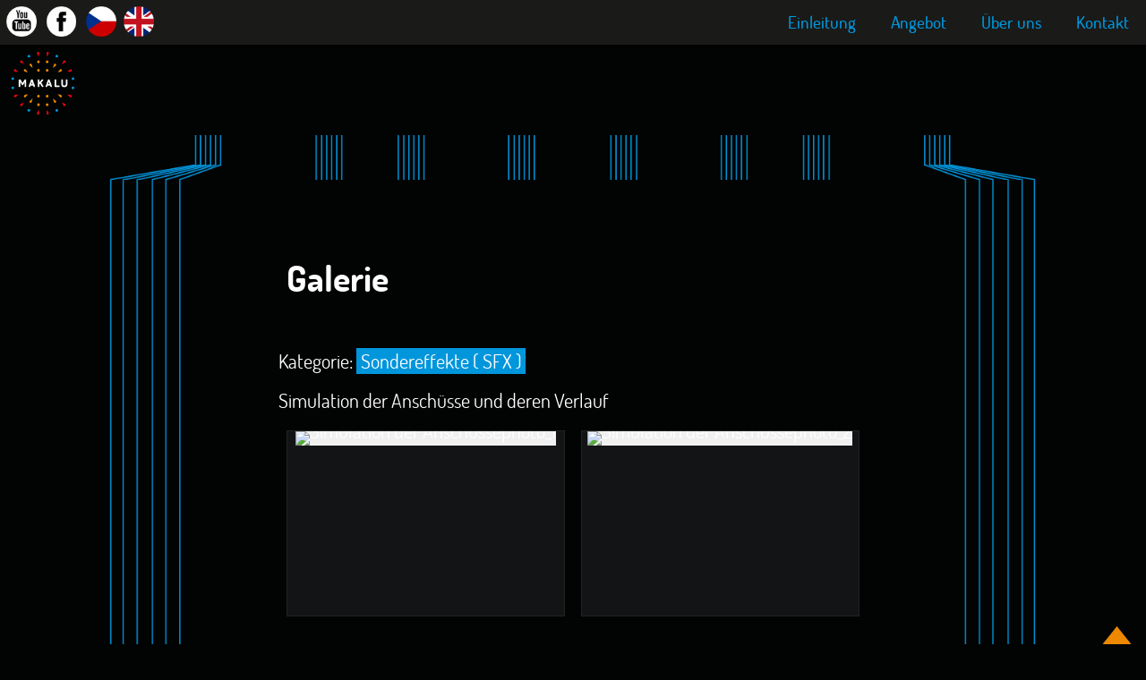

--- FILE ---
content_type: text/html; charset=UTF-8
request_url: https://www.makalufire.cz/de/galerie/?album=postrely
body_size: 2169
content:
<!DOCTYPE html>
<html lang="de">
<head>
  <meta charset="UTF-8">
  
  <link rel="stylesheet" href="/css/template-makalu/shared.css" />
  <link rel="stylesheet" href="/css/template-makalu/core.css?v=3" />
    <link rel="stylesheet" media="screen" href="/css/template-makalu/desktop.css" />
  <link rel="stylesheet" href="/css/template-makalu/modular.css?v=2" />
  <link rel="stylesheet" media="print" href="/css/template-makalu/print.css" />
  
  <link rel="icon" href="/img/ico/makalu_icon.ico" type="image/x-icon" />
  <link rel="apple-touch-icon" href="/img/ico/makalu_apl_60.png" />  <link rel="apple-touch-icon" sizes="60x60" href="/img/ico/makalu_apl_60.png" />  <link rel="apple-touch-icon" sizes="76x76" href="/img/ico/makalu_apl_76.png" />  <link rel="apple-touch-icon" sizes="120x120" href="/img/ico/makalu_apl_120.png" />  <link rel="apple-touch-icon" sizes="144x144" href="/img/ico/makalu_apl_144.png" />  <link rel="apple-touch-icon" sizes="152x152" href="/img/ico/makalu_apl_152.png" />  <link rel="apple-touch-icon" sizes="180x180" href="/img/ico/makalu_apl_180.png" />
  <meta name="msapplication-TileColor" content="#FFFFFF" />  <meta name="msapplication-TileImage" content="/img/ico/makalu_ms_144.png" />  <meta name="msapplication-square70x70logo" content="/img/ico/makalu_ms_70.png" />  <meta name="msapplication-square150x150logo" content="/img/ico/makalu_ms_150.png" />  <meta name="msapplication-square310x310logo" content="/img/ico/makalu_ms_310.png" />  <meta name="msapplication-wide310x150logo" content="/img/ico/makalu_ms_310w.png" />
    
  <meta name="viewport" content="width=device-width, initial-scale=1, user-scalable=no"/>
  <meta name="robots" content="index,follow,archive,snippet" />
  <meta name="creator" content="PROGLAS PRAHA spol. s r.o., info@proglaspraha.cz" />
  <meta name="author" content="Makalu Fireworks, info@makalufire.cz" />
  
  <title>Simulation der Anschüsse - Makalu Fireworks</title>
  <meta name="keywords" content="Feuerwerke, Pyromusical, Film, Podiumseffekte, ADR-Verkehr" />
  <meta name="description" content="Wir machen nicht nur klassische Feuerwerke, sondern auch Pyromusical, Film und Podiumseffekte, ADR-Verkehr und vielanderes. " />
  
  <meta property="og:title" content="Simulation der Anschüsse - Makalu Fireworks" />
  <meta property="og:type" content="website" />
  <meta property="og:description" content="Wir machen nicht nur klassische Feuerwerke, sondern auch Pyromusical, Film und Podiumseffekte, ADR-Verkehr und vielanderes. " />
  <meta property="og:url" content="http://www.makalufire.cz/de/galerie/?album=postrely" />  
  <meta property="og:image" content="http://www.makalufire.cz/img/makalu_og.png" />
</head>

<body class="black">
<div id="page">
<!-- // ******************************************************************** -->
<!-- // ******************************************************************** -->

  <div id="nav" class="bl"><div class="wrapper">

    <div id="menu">
      <ul>
        <li><a href="#"><span>Menu</span></a>
          	<ul> 
		<li class="w4"><a href="/de/einleitung/" title="Einleitung">Einleitung</a></li>
		<li class="w4"><a href="/de/angebot/" title="Angebot">Angebot</a></li>
		<li class="w4"><a href="/de/uber-uns/" title="Über uns">Über uns</a></li>
		<li class="w4"><a href="/de/kontakt/" title="Kontakt">Kontakt</a></li>
	</ul> 
        </li>
      </ul>
    </div> <!-- // end menu -->

  </div></div> <!-- // end nav,wrapper -->

<!-- // ******************************************************************** -->
<!-- // ******************************************************************** -->

  <div id="header"><div class="wrapper">
    <!-- // **************************************************************** -->

    <div id="title">
      <a href="/de/"><img src="/img/logo-b.png" alt="Makalu Fireworks" /></a>
    </div> <!-- // end title -->

    <!-- // **************************************************************** -->
    
    
    <!-- // **************************************************************** -->
  
  </div></div> <!-- // end header,wrapper -->
  
<!-- // ******************************************************************** -->
<!-- // ******************************************************************** -->
  
  <div id="content"><div class="wrapper">
    
    <!-- // **************************************************************** -->  
    
    <div id="section"><div class="wrapper">

      <div class="box_top_lr_b cf"></div>
<div class="blackbox_lr cf">
<div class="article_lr black">
  <h1>Galerie</h1>
  <a name="result"></a> 
<div class="gallery_result cf">
Kategorie: <a href="?cat=sfx#section">Sondereffekte ( SFX )</a><br /><br />
Simulation der Anschüsse und deren Verlauf<br /><br />
<div class="holder cf"><div class="gallery_result_item"><div class="aspect cf"><img src="/img/aspect.png" class="pht" /><div class="gallery_result_photo">
<a href="/media/photo/postrely/photo_1.jpg" rel="shadowbox[Gallery]" title="photo_1" target="_blank"><img src="/media/photo/postrely/resize/photo_1.jpg" alt="Simulation der Anschüssephoto_1" /></a>
</div></div></div></div>
<div class="holder cf"><div class="gallery_result_item"><div class="aspect cf"><img src="/img/aspect.png" class="pht" /><div class="gallery_result_photo">
<a href="/media/photo/postrely/photo_2.jpg" rel="shadowbox[Gallery]" title="photo_2" target="_blank"><img src="/media/photo/postrely/resize/photo_2.jpg" alt="Simulation der Anschüssephoto_2" /></a>
</div></div></div></div>
<div class="holder cf"><div class="gallery_result_item"><div class="aspect cf"><img src="/img/aspect.png" class="pht" /><div class="gallery_result_photo">
<a href="/media/photo/postrely/photo_3.jpg" rel="shadowbox[Gallery]" title="photo_3" target="_blank"><img src="/media/photo/postrely/resize/photo_3.jpg" alt="Simulation der Anschüssephoto_3" /></a>
</div></div></div></div>
<div class="holder cf"><div class="gallery_result_item"><div class="aspect cf"><img src="/img/aspect.png" class="pht" /><div class="gallery_result_photo">
<a href="/media/photo/postrely/photo_4.jpg" rel="shadowbox[Gallery]" title="photo_4" target="_blank"><img src="/media/photo/postrely/resize/photo_4.jpg" alt="Simulation der Anschüssephoto_4" /></a>
</div></div></div></div>
</div> <!-- end gallery_result -->
</div> <!-- // end article -->
</div> <!-- // end box -->
<div class="box_bottom_lr_b cf"></div>


    </div></div> <!-- // end section,wrapper -->
    <div class="cb"></div>
    <div id="section_foot" class="cf">
      <img src="/img/aspect_foot.png" />
      <div>
        <a href="https://cs-cz.facebook.com/MakaluFire" target="_blank"><img src="/img/large/fb-b.png" alt="Makalu Fireworks Facebook page" /></a>
        <a href="https://www.youtube.com/channel/UCBRMyH73NIPoxuNjGbe0OWA" target="_blank"><img src="/img/large/youtube-b.png" alt="Makalu Fireworks YouTube Channel" /></a>
      </div>
    </div>
    
    <!-- // **************************************************************** -->
      
  </div></div> <!-- // end content,wrapper -->
  
<!-- // ******************************************************************** -->
<!-- // ******************************************************************** -->

  <div id="foot"><div class="wrapper">

    <a href="/de/sitemap/" alt="Sitemap">Sitemap</a> | &copy; Makalu Fireworks | ilustrated&nbsp;<a href="mailto:e.vopelkova@gmail.com">Eva&nbsp;Vopelková</a> | made&nbsp;by&nbsp;<a href="http://www.proglaspraha.cz" title="PROGLAS PRAHA spol. s r.o." target="_blank">Proglas Praha</a>

  </div></div> <!-- // end foot,wrapper -->

<!-- // ******************************************************************** -->
<!-- // ******************************************************************** -->

<div class="cb"></div>
</div> <!-- // end page -->
<a href="#page" class="atop"><img src="/img/top_oranz.png" alt="Herauf" /></a>

<div id="toplinks">
  <a href="https://www.youtube.com/channel/UCBRMyH73NIPoxuNjGbe0OWA" target="_blank"><img src="/img/youtube-b.png" alt="Makalu Fireworks YouTube Channel" /></a>
  <a href="https://cs-cz.facebook.com/MakaluFire" target="_blank"><img src="/img/fb-b.png" alt="Makalu Fireworks Facebook page" /></a>
  <a href="/cz/" title="Česky"><img src="/img/flag_cz.png" alt="Česky" /></a><a href="/en/" title="English"><img src="/img/flag_en.png" alt="English" /></a>  <!-- //  <a href=""><img src="/img/flag_de.png" alt="German" /></a> -->
</div>

<!-- // ******************************************************************** -->
  
  <script src="/js/jquery-1.11.3.min.js"></script>
  <script src="/js/jquery.smooth-scroll.min.js"></script>
  <script src="/js/common.js"></script>
    <link rel="stylesheet" href="/js/shadowbox/shadowbox.css">
  <script src="/js/shadowbox/shadowbox.js"></script>
  <script>Shadowbox.init();</script>
    <script>
  (function(i,s,o,g,r,a,m){i['GoogleAnalyticsObject']=r;i[r]=i[r]||function(){
  (i[r].q=i[r].q||[]).push(arguments)},i[r].l=1*new Date();a=s.createElement(o),
  m=s.getElementsByTagName(o)[0];a.async=1;a.src=g;m.parentNode.insertBefore(a,m)
  })(window,document,'script','//www.google-analytics.com/analytics.js','ga');

  ga('create', 'UA-74488580-1', 'auto');
  ga('send', 'pageview');

  </script>
</body>
</html>

--- FILE ---
content_type: text/css
request_url: https://www.makalufire.cz/css/template-makalu/shared.css
body_size: 781
content:
html,body,div,span,applet,object,iframe,h1,h2,h3,h4,h5,h6,p,blockquote,pre,a,abbr,acronym,address,big,cite,code,del,dfn,em,img,ins,kbd,q,s,samp,small,strike,strong,sub,sup,tt,var,b,u,i,center,dl,dt,dd,ol,ul,li,fieldset,form,label,legend,table,caption,tbody,tfoot,thead,tr,th,td,article,aside,canvas,details,embed,figure,figcaption,footer,header,hgroup,menu,nav,output,ruby,section,summary,time,mark,audio,video {
  margin:0; padding:0; border:0; font-size:100%; font:inherit; vertical-align:baseline;
}
body { line-height:1; -webkit-font-smoothing:antialiased;-webkit-text-size-adjust:100%; }
ol,ul { list-style:none; } 
blockquote,q { quotes:none; }
blockquote:before,blockquote:after,q:before,q:after { content:'';content:none; }
table { border-collapse:collapse; border-spacing:0; }
img { max-width: 100%!important; }

.em              { font-style: italic; }
.fl              { float: left; }
.fr              { float: right; }
.tc              { text-align: center; }
.tl              { text-align: left; }
.tr              { text-align: right; }
.cb              { clear: both; }
.di              { display: inline; }
.db              { display: block; }
.dib             { display: inline-block; } 
.dn              { display: none; }
.lh0             { line-height: 0em; }
.lh1             { line-height: 1em; }
.lh2             { line-height: 2em; }
.lh3             { line-height: 3em; }
.border          { border: 1px solid #000; }
.pht             { width: 100%; max-width: 100%; height: auto; }
.mc              { margin: 0 auto; }

/* velikosti 100/n - */
.w1              { width: 100%; } 
.w2              { width: 50%; } 
.w3              { width: 33.33333%; } 
.w4              { width: 25%; } 
.w5              { width: 20%; } 
.w6              { width: 16.64%; } 
.w7              { width: 14.28%; } 
.w8              { width: 12.50%; } 
.w9              { width: 11.11%; } 
.w10             { width: 10%; } 
.w11             { width: 9.09%; }
.w12             { width: 8.33%; }
.w13             { width: 7.69%; }
.w14             { width: 7.14%; }
.w15             { width: 6.67%; }
.w16             { width: 6.25%; }
.w17             { width: 5.88%; }
.w18             { width: 5.55%; }
.w19             { width: 5.26%; }
.w20             { width: 5%; }

.cf:before, .cf:after { content:""; display:table; }
.cf:after             { clear:both; }
.cf                   { zoom:1; }

--- FILE ---
content_type: text/css
request_url: https://www.makalufire.cz/css/template-makalu/core.css?v=3
body_size: 3515
content:
/* colors */
:root {
  --color-1: #ffffff; /* bila */
  --color-2: #020303; /* cerna */
  --color-3: #0096dc; /* modr */
  --color-4: #e30613; /* cerv */
  --color-5: #ed8904; /* oran */
  --color-6: #dadada; /* seda1 */
  --color-7: #cacaca; /* seda2 */
}

/* code by alexfish.cz */
* { -webkit-box-sizing: border-box; -moz-box-sizing: border-box; box-sizing: border-box; }
@-ms-viewport { width: device-width; }
a.atop  { width: 33px; height: 20px; position: fixed; bottom: 0; right: 1em; }
a[name] { background: transparent!important; width: 0; height: 0; padding: 0; margin: 0;}
/* -------------------------------------------------------------------------- */

@font-face { font-family: dosnorm; src: url(Dosis-Regular.ttf); }
@font-face { font-family: dosmid; src: url(Dosis-Medium.ttf); }
@font-face { font-family: dosseb; src: url(Dosis-SemiBold.ttf); }
@font-face { font-family: dosbold; src: url(Dosis-Bold.ttf); }

/* -------------------------------------------------------------------------- */
html, body      { height: 100%; line-height: 1; font-family: dosnorm, Arial, sans-serif; font-smooth: always; -webkit-font-smoothing: subpixel-antialiased; }

.white  { background: #ffffff; color: #020303; }
.black  { color: #ffffff; background: #020303; }
.seda	{ color: #bababa; }

#page       { }
/* -------------------------------------------------------------------------- */
#nav             { width: 100%; top: 0; right: 0; z-index: 999; }
#nav.wh          { background: #ffffff; background: rgba(255, 255, 255, 0.9); }
#nav.bl          { background: #020303; background: rgba(29, 29, 27, 0.9); }
#nav.wrapper     { }
  #menu           { font-family: dosmid; } /* v modular */
  #menu ul li     { list-style-type: none; padding: 0; }
  #menu ul li a   {  }
  #menu ul li a span   { padding: 0.4em; text-transform: uppercase; }
  #menu ul li:hover > ul  { display: block; }
  #menu ul li:active > ul { display: block; }
    #menu ul ul li          {  }
    #menu ul ul li a        { padding: 0 1em; text-overflow: ellipsis; overflow: hidden; white-space: nowrap; }
    #menu ul ul li a:hover  { }
      #menu ul ul li a.sel        { color: #e30613; }
      #menu ul ul li a.sel:hover  { }
      #menu ul ul li a.menuextra      { }
      #menu ul ul li a.menuextra.sel  { }

/* -------------------------------------------------------------------------- */
#toplinks { top: 0.2em; left: 0.2em; z-index: 1000; }
#toplinks img { width: auto; height: 100%; }

/* -------------------------------------------------------------------------- */
#header_intro #title img    {
 /* animation-name: opac;
  animation-duration: 2s; 
  animation-timing-function: ease-in-out; 
  animation-iteration-count: 1; */}
#header_intro #title a:hover      { animation: pulse 1.5s linear infinite }
#header_intro #desc span    { 
  color: #ed8904; font-family: dosmid;
  /*animation-name: opac;
  animation-duration: 3s; 
  animation-timing-function: ease-in-out; 
  animation-iteration-count: 1; */} 

@keyframes opac {
  0%  { opacity: 0; }
  100% { opacity: 1; }
}

@keyframes pulse {
  0%, 100%  { opacity: 1; }
  50% { opacity: 0.7; }
}
/* -------------------------------------------------------------------------- */
#header           { position: relative; }
#header .wrapper  { }
  #title          { overflow: hidden; }
    #title a        { }
  #system           { }
    #system a       { }
    #system a:hover { }
  #desc           { font-family: dosbold; }
  #desc span      {  }

#small_submenu  { position: absolute; right: 0; z-index: 10; width: 80%; margin: 2.2em 0 0em 8em; }
#small_submenu ul       { margin: 0; padding: 0; }
#small_submenu ul li    { list-style-type: none; margin: 0 0 0.2em 0; padding: 0; }
#small_submenu li a        { color: #ed8904; display: block; float: right; margin: 0 1.4em 1em 0; }
#small_submenu li a:hover, #small_submenu  li a.sel:hover  { color: #e30613; }
#small_submenu li a.sel   { color: #e30613; }

/* -------------------------------------------------------------------------- */
#content, #content_aside, #content_col, #content_all  {  } /* +modular */ 
  
  #section_foot  { position: relative; margin: 0 auto; }
  #section_foot div { text-align: center; }
  #section_foot div a { display: block; float: left; width: 48%; margin: 0 1%; }
  #section_foot div a img { -webkit-transition: 1s ease; -moz-transition: 1s ease; -o-transition: 1s ease; -ms-transition: 1s ease; transition: 1s ease; max-width: 100px!importatnt; } 
  #section_foot div a:hover img { -webkit-transform:rotateY(360deg); -moz-transform:rotateY(360deg); -o-transform:rotateY(360deg); -ms-transform:rotateY(360deg); transform:rotateY(360deg); }
  
  #section                { position: relative; }
  #section .wrapper       { position: relative; }

  #section h1        { font-size: 180%; font-family: dosbold; margin: 0 0 1em 0; padding: 0; }
  #section h2        { font-size: 180%; font-family: dosbold; margin: 0 0 1em 0; padding: 0; }
  #section h3        { color: #ed8904; font-size: 120%; font-family: dosbold; margin: 2em 0 1em 0; padding: 0; }
  #section p, #section address         { margin: 0 0 2em 0; line-height: 1.8em; }
  #section a         { background: #0096dc; color: #ffffff; padding: 0em 0.2em; }
  #section a:hover   { background: #e30613; }
  #section a.nb  { border: 0; background: transparent; }
  
  #section #main          { position: relative; }
  #section #main h1       { text-transform: uppercase; }
  #section .article, #section .article_l, #section .article_lr       { position: relative; }

  #section .art           {  }
  #section .art img       { display: block; width: 100%; height: auto; } 
  #section .separ         {  }
  #section .separ img     { display: block; width: 100%; height: auto; }
  
  #section ul        { padding: 1em 0 2em 0 }
  #section ul li     { list-style-type: disc; list-style-position: inside; padding: 0.4em 1em; }
  #section ol        { list-style: decimal outside; padding: 0.4em 1em; }
  #section ol li     { padding: 0 0 3em 0; }
  #section ol li ul  { padding: 1em 1em; }
  #section ol li ul li { padding: 0.2em 0em; }

    
  a.walkt  { background: transparent!important; position: absolute; top: 0em; right: 0%; margin-left: -17px; }
  a.walkb  { background: transparent!important; position: absolute; top: 2em; right: 0%; margin-left: -17px; }
  a.walkt img, a.walkb img { width: auto; height: 15px; }

/* -------------------------------------------------------------------------- */

/* -------------------------------------------------------------------------- */  
#foot   { width: 100%; float: left; text-align: center; height: 5em; line-height: 5em; }

/* -------------------------------------------------------------------------- */
/* -------------------------------------------------------------------------- */
/* others and shared */

a         { color: #0096dc; text-decoration: none; white-space: nowrap; transition: all 0.6s ease; }
a:hover   { color: #e30613; }

a.awrap	{ white-space: normal; }

b, strong { font-weight: normal; font-family: dosbold; }

.small  { font-size: 80%; line-height: 1em; }
.medium { font-size: 140%; line-height: 2em; }
.big    { font-size: 180%; line-height: 2.2em; }

.p1p   { padding: 1%; }
.lh1,.lh1 p 	{ line-height: 1.1em!important; }
a.m2tb   { display: block; margin: 2em 0; }
a.m4tb   { display: block; margin: 4em 0; }

.mb2    { margin: 0 0 2em 0 }
.mb4    { margin: 0 0 4em 0 }

hr { margin: 2em 0; border: 0; height: 1px; 
    background-image: -webkit-linear-gradient(left, rgba(0,150,220,0), rgba(0,150,220,0.75), rgba(0,150,220,0)); 
    background-image:    -moz-linear-gradient(left, rgba(0,150,220,0), rgba(0,150,220,0.75), rgba(0,150,220,0)); 
    background-image:     -ms-linear-gradient(left, rgba(0,150,220,0), rgba(0,150,220,0.75), rgba(0,150,220,0));
    background-image:      -o-linear-gradient(left, rgba(0,150,220,0), rgba(0,150,220,0.75), rgba(0,150,220,0));
}

/* forms etc ---------------------------------------------------------------- */

fieldset  { border: 1px solid #ccc; overflow: hidden; padding: 1em; text-align: left; }
legend    { padding: 0 0.4em; }
fieldset p { margin: 0 0 1em 0; padding: 0; }
fieldset div { margin: 0 0 0.5em 0; }
form div.error {color:red;}
form div.sc {display:none;}
  
input[type="text"]    { background: #FFEED2; border: 1px solid #c2c2c2; padding: 0.5em; margin: 0.4em 0; }

input[type="submit"]    { background: #292a2a; color: #f0f0f0; padding: 0.6em 1em; border: 0; margin: 1em 0; cursor: pointer; }
input[type="submit"]:hover    { background: #188FC8; color: #292a2a; }

input[type="reset"]    { background: #B11500; color: #f0f0f0; padding: 0.6em 1em; border: 0; margin: 1em 0; cursor: pointer; }
input[type="reset"]:hover    { background: #F84314; }

input[type="button"]    { background: #595a5a; color: #f0f0f0; padding: 0.6em 1em; border: 0; margin: 1em 0; cursor: pointer; }
input[type="button"]:hover    { background: #292a2a; }

input[type="file"]      { background: none; border: 0; margin: 0.4em 0; }
.fileUpload {	background: #F84314; color: #f0f0f0; width: 180px; padding: 0.4em 0; position: relative;	overflow: hidden;	margin: 1em; text-align: center; }
.fileUpload:hover {	background: #B11500; }
.fileUpload input.upload { position: absolute; top: 0; right: 0; margin: 0; padding: 0; cursor: pointer; opacity: 0; filter: alpha(opacity=0); }

textarea  { display: block; background: #FFEED2; border: 1px solid #c2c2c2; width: 90%; padding: 0.4em; margin-bottom: 1em; }

table { width: 100%; }
table th { padding: 0.2em 0; }
table tr {  }
table td { border: 1px solid #c2c2c2; padding: 0.4em; }

select { background: #FFEED2; border: 1px solid #c2c2c2; }
select option { padding: 0.4em; }

iframe  { max-width: 100%; }
/* MEDIA -------------------------------------------------------------------- */
img.photo  { width: 100%; max-width: 100%; margin: 1em 0;}
img.image  { height: auto; max-width: 100%; padding: 0.3em; }

.aspect       { position: relative; line-height: 0; margin: 0; overflow: hidden; }
.pht          { width: 100%; max-width: 100%; }

/* photo result - modular */
#photoresult      { text-align: center; font-size: 80%; }
#photoresult .warning   { font-size: 120%; display: block; padding: 4em 0; }
#photoresult .imageres  { position: relative; }


/* jedna fotka z gallery */
.one_photo        { position: relative; }
.one_photo img    { width: 100%; max-width: 100%; }
a.one_photo_but   { background: #898989; background: rgba(100, 100, 100, 0.7); color: #fff; padding: 0.4em; position: absolute; bottom: 8px; right: 3px; }
a.one_photo_but:hover  { background: #fff; background: rgba(200, 200, 200, 0.8); color: #020303; }

/* random galerie ve sloupci ci kdekoli */
.random_gallery  { }
.random_gallery img    { width: 100%; max-width: 100%; }

/* art galerie */
.gallery_art      { padding: 0; margin-bottom: 1em; position: relative; }
.gallery_art img  { width: 100%; max-width: 100%; }
.gallery_art a.prev { position: absolute; top: 50%; left: 0.2em; margin-top: -25px; }
.gallery_art a.next { position: absolute; top: 50%; right: 0.2em; margin-top: -25px; }
.prev img, .next img  { width: 50px; height: 50px; }

/* galerie full */
.gallery_top              {  } /* v modular i item*/
.gallery_top a            { display: block; float: left; padding: 0.4em 0.6em; margin: 0 0.6em 0.6em 0; }
.gallery_top a:hover, .gallery_top a.sel      { background: #e30613!important; color: #f0f0f0; }

.gallery_list             {  } /* v modular i item*/
.gallery_list_item        { background: #121416; border: 1px solid #202224; }
.gallery_list_photo       { overflow: hidden; line-height: 0; text-align: center; text-decoration: none; position: absolute; top: 0; bottom: 0; right: 0; left: 0; }
.gallery_list_photo img   { cursor: pointer; /* modular */}
.gallery_list_text        { color: #797a7a; font-size: 80%;overflow: hidden; height: 10em; line-height: 2em; padding: 0.4em; }
.gallery_list_text a      {  }
.gallery_list_text span   { text-overflow: ellipsis; overflow: hidden; white-space: nowrap; } 
.gallery_result           {  } /* v modular i item*/
.gallery_result_item      { background: #121416; border: 1px solid #202224; }
.gallery_result_photo     { overflow: hidden; line-height: 0; text-align: center; text-decoration: none; position: absolute; top: 0; bottom: 0; right: 0; left: 0; }
.gallery_result_photo img { background: #f0f0f0; cursor: pointer; /* modular */ }
.gallery_list_photo a, .gallery_result_photo a  { background: transparent!important; padding: 0!important; }

/* extra galerie */
.gallery_extra  { width: 100%; float: none; margin: 0 auto 2em auto; padding: 2em 1em 1em 1em; max-width: 800px; background: #121416; border: 1px solid #202224; }
.photo_all a, .photo a, .thumb a { background: transparent!important; padding: 0!important; }

.gallery_extra .aspect       {  } 
.gallery_extra .photo        { overflow: hidden; line-height: 0; text-align: center; text-decoration: none; position: absolute; top: 0; bottom: 0; right: 0; left: 0; }
.gallery_extra .photo img    { /* modular */ cursor: pointer; background: #030303; }
.gallery_extra .photo_all        { margin: 0 0 0.4em 0; line-height: 0; }
.gallery_extra .photo_all img    { width: 100%; height: auto; border: 1px solid #202224; }
.gallery_extra .thumb        {margin: 0.5em 0; padding: 0.5em 0.1em 0.5em 0.1em; white-space: nowrap; overflow: auto; overflow-y: hidden; }
.gallery_extra .thumb img    { border: 1px solid #202224; display: inline-block; height: 4em; line-height: 0; margin: 0 0.4em 0 0; }
.gallery_extra .desc      { font-size: 80%; display: block; width: 100%; float: left; padding: 1em 0 0 0; text-overflow: ellipsis; overflow: hidden; white-space: nowrap; }
.gallery_extra .butts     { display: block; width: 100%; float: left; }
.gallery_extra a.gal_but  { display: block; float: left; margin: 0.4em 0.6em 0 0em; }
.gallery_extra a.gal_but:hover  { }
/* extra holdery pro galerii v - modular */


/* extra dokumenty */
.document_extra     { width: 100%; float: none; margin: 0 0 0 0em; }

.document_extra   { background: #f0f0f0; border: 1px solid #e0e0e0; padding: 0 0.4em; margin-bottom: 2em; overflow: hidden; }
.document_extra a { border-left: 5px solid #c2c2c2; display: block; padding: 0 0 0 1em; margin: 0.6em 0; transition: all 0.3s linear; -webkit-transition: all 0.2s linear; -moz-transition: all 0.2s linear; -o-transition: all 0.2s linear; }
.document_extra a:hover { background: #c2c2c2; color: #f0f0f0; padding: 1em 0 1em 1em;  }
.document_extra h2  { border-bottom: 1px solid #c2c2c2; font-size: 120%; line-height: 2em;  }


/* videa */
.video_hold       { margin: 0 0 4em 0; }
.video            { max-width: 800px; position: relative; margin-left: auto; margin-right: auto; width: 100%; line-height: 0; }
.video video      { width: 100%; height: 100%; position: absolute; top: 0; left: 0; bottom: 0; right: 0; border: 0; }
.video iframe     { width: 100%; height: 100%; position: absolute; top: 0; left: 0; bottom: 0; right: 0; border: 0; }
.video_hold span  { width: 100%; display: block; text-align: center; font-style: italic; font-size: 80%; }



/* Clear fix pro opakujici, ostatni class cf! --------------------------------*/
.wrapper:before,
.wrapper:after { content:""; display:table; }
.wrapper:after  { clear:both; }
.wrapper:after { zoom:1; }

.article:before,
.article:after { content:""; display:table; }
.article:after  { clear:both; }
.article:after { zoom:1; }

/* TOOLS -------------------------------------------------------------------- */
#sitemap ul      { margin: 0 0 1em 0; padding: 0; }
#sitemap ul li a { }
#sitemap ul ul   { overflow: hidden; margin: 1em 0 1em 1em; padding: 0; }
#sitemap ul ul li a { }
#sitemap ul li, #sitemap ul ul li { list-style-type: none; }

--- FILE ---
content_type: text/css
request_url: https://www.makalufire.cz/css/template-makalu/desktop.css
body_size: 1399
content:
html, body { font-size: 100%; }
  #page { width: 1000px; height: 100%; margin: 0 auto; padding: 3em 0 0 0; }
  .atop { display: block; }
  #toplinks { height: 2.6em; position: absolute; }
  
  /* velikosti 100/n - IE XX.xx% */
  .w1  { width: 100%; } .w2  { width: 50%; } .w3  { width: 33.33333%; } .w4  { width: 25%; } .w5  { width: 20%; } .w6  { width: 16.66667%; } .w7  { width: 14.28571%; } .w8  { width: 12.50%; } .w9  { width: 11.11111%; } .w10 { width: 10%; } .w11 { width: 9.09091%; } .w12 { width: 8.33333%; } .w13 { width: 7.69230%; } .w14 { width: 7.14285%; } .w15 { width: 6.66666%; } .w16 { width: 6.25%; } .w17 { width: 5.88235%; } .w18 { width: 5.55554%; } .w19 { width: 5.26315%; } .w20 { width: 5%; }
  #menu .w1,#menu .w2,#menu .w3,#menu .w4,#menu .w5,#menu .w6,#menu .w7,#menu .w8,#menu .w9,#menu .w10,#menu .w11,#menu .w12,#menu .w13,#menu .w14,#menu .w15,#menu .w16,#menu .w17,#menu .w18,#menu .w19,#menu .w20  { width: auto; }

  #nav      { height: 2.6em; font-size: 120%; position: absolute; }
    #nav .wrapper     { height: 100%; }
    #menu       { height: 100%; }
    #menu ul    { height: 100%; width: auto; }
    #menu ul li       { display: block; height: 100%; }
    #menu ul li a     { display: none; width: 100%; height: 100%; }
    #menu ul li a span  { display: none; vertical-align: middle; text-align: right; }
    #menu ul li > ul    { display: block; width: auto; height: 100%; float: right; }
    #menu ul ul li  { display: block; height: 100%; float: left; background: transparent; }
    #menu ul ul li a  { display: inline; vertical-align: middle; text-align: center; }

  #header_intro   { height: 100%; overflow: hidden; }
    #header_intro .wrapper  { height: 100%; padding: 0; }
    #header_intro #title        { display: table; width: 100%; height: 70%; float: left; text-align: center; }
    #header_intro #title a      { width: 100%; height: 100%; display: table-cell; vertical-align: middle; }
    #header_intro #title img    { width: 100%; height: auto; max-height: 100%; }
    #header_intro #system       { display: none; }
    #header_intro #desc         { width: 100%; height: 30%; display: table; float: left; font-size: 220%; text-align: center; }
    #header_intro #desc span    { width: 100%; display: table-cell; vertical-align: middle; padding: 0 1em; }

  #header   { margin: 0 0 1em 0; }
    #header .wrapper  { padding: 0; }
    #header #title        { display: block; float: left; }
    #header #title a      { display: block; float: left; }
    #header #title img    { height: 5em; }
    #header #system       { display: none; }
    
  #content                { font-size: 120%; }
  #section                { padding: 0em 0em 0em 0em; background: url(/img/middle/lines.png) repeat-y center center scroll; background-size: 100%; }
  #section_foot           { background: url(/img/middle/foot.png) no-repeat top center scroll; background-size: 100%; }
  #section_foot div { width: 30%; position: absolute; left: 50%; top: 20%; margin-left: -15%; }
  #section .wrapper       { padding: 0em 0em 2em 0em; }
  #aside .wrapper         { padding: 1em 1em 1em 1em; }
  #column .wrapper        { padding: 1em 1em 1em 1em; }

  #section #main          { margin: -2px 0 -2px 0; padding: 4em 4em; width: auto; float: none; }
  /*#section #main p        { -webkit-column-count: 2; -moz-column-count: 2; column-count: 2; -webkit-column-gap: 3em; -moz-column-gap: 3em; column-gap: 3em; }*/
  #section .article       { padding: 3em 4em 3em 4em; margin: 1em 0 2em 0; width: auto; float: none; }
  #section .article_l     { padding: 3em 4em 3em 0em; margin: 1em 0 2em 20%; width: auto; float: none; }
  #section .article_lr    { padding: 3em 0em 3em 0em; margin: 1em 20% 2em 20%; width: auto; float: none; }
  
  #section .art, #section .separ { width: auto; float: none; }
  
  #section .box_top_l_w   { background: url(/img/middle/prechod-top-l-w.png) no-repeat bottom center scroll; background-size: 100%; height: 50px; width: auto; float: none; }
  #section .box_top_l_b   { background: url(/img/middle/prechod-top-l-b.png) no-repeat bottom center scroll; background-size: 100%; height: 50px; width: auto; float: none; }
  #section .box_bottom_l_w   { background: url(/img/middle/prechod-bottom-l-w.png) no-repeat top center scroll; background-size: 100%; height: 80px; width: auto; float: none; }
  #section .box_bottom_l_b   { background: url(/img/middle/prechod-bottom-l-b.png) no-repeat top center scroll; background-size: 100%; height: 80px; width: auto; float: none; }
  #section .box_top_lr_w   { background: url(/img/middle/prechod-top-lr-w.png) no-repeat bottom center scroll; background-size: 100%; height: 50px; width: auto; float: none; }
  #section .box_top_lr_b   { background: url(/img/middle/prechod-top-lr-b.png) no-repeat bottom center scroll; background-size: 100%; height: 50px; width: auto; float: none; }
  #section .box_bottom_lr_w   { background: url(/img/middle/prechod-bottom-lr-w.png) no-repeat top center scroll; background-size: 100%; height: 80px; width: auto; float: none; }
  #section .box_bottom_lr_b   { background: url(/img/middle/prechod-bottom-lr-b.png) no-repeat top center scroll; background-size: 100%; height: 80px; width: auto; float: none; }
  
  #section .whitebox      { background: #ffffff url(/img/middle/prechod-lines-l.png) repeat-y center center scroll; background-size: 100%; color: #020303; width: auto; float: none; }
  #section .blackbox      { background: #020303 url(/img/middle/prechod-lines-l.png) repeat-y center center scroll; background-size: 100%; color: #ffffff; width: auto; float: none; }
  #section .whitebox_lr   { background: #ffffff url(/img/middle/prechod-lines-lr.png) repeat-y center center scroll; background-size: 100%; color: #020303; width: auto; float: none; }
  #section .blackbox_lr   { background: #020303 url(/img/middle/prechod-lines-lr.png) repeat-y center center scroll; background-size: 100%; color: #ffffff; width: auto; float: none; }
  
  
  input[type="text"] { width: 100%; }

  .gallery_top                              { margin: 0em 0em 0em 0em; }
  .gallery_list, .gallery_result            { margin: 0em 0em 1em 0em; }
  .gallery_list .holder, .gallery_result .holder  { width: 100%; float: none; }
  .gallery_list_item, .gallery_result_item        { margin: 0em 0em 2em 0em; }
  .gallery_list_photo img, .gallery_result_photo img, .gallery_extra .photo img  { width: auto; height: 100%; }


  #phtres_holder  { height: auto; }
  #photoresult      { text-align: center; height: 100%; }
  #photoresult .imageres  { position: relative; width: 100%; height: auto; padding: 1em 0 0 0; }
  #photoresult img        { display: block; width: 100%; max-width: 100%; height: auto; max-height: auto; margin: 0 auto; }
  #photoresult .gals      { height: auto; display: block; width: 100%; margin: 1em 0; }
  #photoresult .gals div  { width: 100%; float: left; text-align: center; display: block; height: 40px; }
  #photoresult .gals div.showalbum  { width: 100%; float: left; margin: 0 0 0 -100%; }
  #photoresult .gals div.gals_prev  { margin: 60px 0 0 0; }
  #photoresult .gals div.gals_next  { margin: 0 0 0 0; }
  #photoresult .gals a    { text-align: center; display: block;  }

  #photoresult a.prev      { position: absolute; top: 50%; left: 1%; margin-top: -25px; width: auto; float: none; }
  #photoresult a.next      { position: absolute; top: 50%; right: 1%; margin-top: -25px; width: auto; float: none;  }


--- FILE ---
content_type: text/css
request_url: https://www.makalufire.cz/css/template-makalu/modular.css?v=2
body_size: 2398
content:
/* breakpoints: 0 - 360 - 480 - 533 - 600 - 768 - 1024 - 1280 - 1680 - 1920 */
@media screen and (min-width: 0px){
   
  html, body { font-size: 90%; }
  #page { width: 100%; height: 100%; margin: 0 auto; padding: 3em 0 0 0; min-width: 240px; }
  .atop { display: block; }
  #toplinks { height: 2em; position: fixed; }
  
  .w1,.w2,.w3,.w4,.w5,.w6,.w7,.w8,.w9,.w10,.w11,.w12,.w13,.w14,.w15,.w16,.w17,.w18,.w19,.w20  { width: 100%; }
  #menu .w1,#menu .w2,#menu .w3,#menu .w4,#menu .w5,#menu .w6,#menu .w7,#menu .w8,#menu .w9,#menu .w10,#menu .w11,#menu .w12,#menu .w13,#menu .w14,#menu .w15,#menu .w16,#menu .w17,#menu .w18,#menu .w19,#menu .w20  { width: 100%; }

  #nav      { height: 2em; font-size: 120%; position: fixed; }
    #nav .wrapper     { height: 100%; }
    #menu       { height: 100%; }
    #menu ul    { height: 100%; width: auto; }
    #menu ul li       { display: block; height: 100%; }
    #menu ul li a     { display: table; width: 100%; height: 100%; }
    #menu ul li a span  { display: table-cell; vertical-align: middle; text-align: right; }
    #menu ul li > ul    { display: none; width: 100%; height: 3em; float: none; }
    #menu ul ul li  { display: table; height: 100%; float: none; background: #e6e6e6; }
    #menu ul ul li a  { display: table-cell; vertical-align: middle; text-align: center; }

  #header_intro   { height: 100%; overflow: hidden; }
    #header_intro .wrapper  { height: 100%; padding: 0; }
    #header_intro #title        { display: table; width: 100%; height: 70%; float: left; text-align: center; }
    #header_intro #title a      { width: 100%; height: 100%; display: table-cell; vertical-align: middle; }
    #header_intro #title img    { width: 100%; height: auto; max-height: 100%; }
    #header_intro #system       { display: none; }
    #header_intro #desc         { width: 100%; height: 30%; display: table; float: left; font-size: 240%; text-align: center; }
    #header_intro #desc span    { width: 100%; display: table-cell; vertical-align: middle; padding: 0 1em; }

  #header   { margin: 0 0 1em 0; }
    #header .wrapper  { padding: 0; }
    #header #title        { display: block; float: left; }
    #header #title a      { display: block; }
    #header #title img    { width: 5em; height: auto; margin: 0.3em 0 0 0.5em; }
    #header #system       { display: none; }
    
  #content                { font-size: 120%; }
  #section                { background: url(/img/small/lines.png) repeat-y center center scroll; background-size: 100%; }
  #section_foot           { background: url(/img/small/foot.png) no-repeat top center scroll; background-size: 100%; }
  #section_foot div { width: 30%; position: absolute; left: 50%; top: 20%; margin-left: -15%; }
  #section .wrapper       { padding: 0em 0em 2em 0em; }
  #aside .wrapper         { padding: 1em 1em 1em 1em; }
  #column .wrapper        { padding: 1em 1em 1em 1em; }

  #section #main          { margin: -2px 0 -2px 0; padding: 4em 6% 4em 6%; width: 100%; float: left; }
  /*#section #main p        { -webkit-column-count: 1; -moz-column-count: 1; column-count: 1; }*/
  #section .article, #section .article_l, #section .article_lr       { padding: 4em 8% 4em 8%; margin: 2em 0 2em 0; width: 100%; float: left; }
  #section .art, #section .separ { width: 100%; float: left; }
  #section .separ { padding: 0 2%;}
  
  #section .box_top_l_w   { background: url(/img/small/prechod-top-l-w.png) no-repeat bottom center scroll; background-size: 100%; height: 25px; width: 100%; float: left; }
  #section .box_top_l_b   { background: url(/img/small/prechod-top-l-b.png) no-repeat bottom center scroll; background-size: 100%; height: 25px; width: 100%; float: left; }
  #section .box_bottom_l_w   { background: url(/img/small/prechod-bottom-l-w.png) no-repeat top center scroll; background-size: 100%; height: 50px; width: 100%; float: left; }
  #section .box_bottom_l_b   { background: url(/img/small/prechod-bottom-l-b.png) no-repeat top center scroll; background-size: 100%; height: 50px; width: 100%; float: left; }
  #section .box_top_lr_w   { background: url(/img/small/prechod-top-lr-w.png) no-repeat bottom center scroll; background-size: 100%; height: 25px; width: 100%; float: left; }
  #section .box_top_lr_b   { background: url(/img/small/prechod-top-lr-b.png) no-repeat bottom center scroll; background-size: 100%; height: 25px; width: 100%; float: left; }
  #section .box_bottom_lr_w   { background: url(/img/small/prechod-bottom-lr-w.png) no-repeat top center scroll; background-size: 100%; height: 50px; width: 100%; float: left; }
  #section .box_bottom_lr_b   { background: url(/img/small/prechod-bottom-lr-b.png) no-repeat top center scroll; background-size: 100%; height: 50px; width: 100%; float: left; }
  
  #section .whitebox      { background: #ffffff url(/img/small/prechod-lines-l.png) repeat-y center center scroll; background-size: 100%; color: #020303; width: 100%; float: left; }
  #section .blackbox      { background: #020303 url(/img/small/prechod-lines-l.png) repeat-y center center scroll; background-size: 100%; color: #ffffff; width: 100%; float: left; }
  #section .whitebox_lr   { background: #ffffff url(/img/small/prechod-lines-lr.png) repeat-y center center scroll; background-size: 100%; color: #020303; width: 100%; float: left; }
  #section .blackbox_lr   { background: #020303 url(/img/small/prechod-lines-lr.png) repeat-y center center scroll; background-size: 100%; color: #ffffff; width: 100%; float: left; }
  
  
  input[type="text"] { width: 100%; }

  .gallery_top                              { margin: 0em 0em 0em 0em; }
  .gallery_list, .gallery_result            { margin: 0em 0em 1em 0em; }
  .gallery_list .holder, .gallery_result .holder  { width: 100%; float: none; }
  .gallery_list_item, .gallery_result_item        { margin: 0em 0em 2em 0em; }
  .gallery_list_photo img, .gallery_result_photo img, .gallery_extra .photo img  { width: auto; height: 100%; }

  #phtres_holder  { height: auto; }
  #photoresult      { text-align: center; height: 100%; }
  #photoresult .imageres  { position: relative; width: 100%; height: auto; padding: 1em 0 0 0; }
  #photoresult img        { display: block; width: 100%; max-width: 100%; height: auto; max-height: auto; margin: 0 auto; }
  #photoresult .gals      { height: auto; display: block; width: 100%; margin: 1em 0; }
  #photoresult .gals div  { width: 100%; float: left; text-align: center; display: block; height: 40px; }
  #photoresult .gals div.showalbum  { width: 100%; float: left; margin: 0 0 0 -100%; }
  #photoresult .gals div.gals_prev  { margin: 60px 0 0 0; }
  #photoresult .gals div.gals_next  { margin: 0 0 0 0; }
  #photoresult .gals a    { text-align: center; display: block;  }

  #photoresult a.prev      { position: absolute; top: 50%; left: 1%; margin-top: -25px; width: auto; float: none; }
  #photoresult a.next      { position: absolute; top: 50%; right: 1%; margin-top: -25px; width: auto; float: none;  }

}

@media screen and (min-width: 600px){

  #section                { background: url(/img/middle/lines.png) repeat-y center center scroll; background-size: 100%; }
  #section_foot           { background: url(/img/middle/foot.png) no-repeat top center scroll; background-size: 100%; }
  
  #section .box_top_l_w   { background: url(/img/middle/prechod-top-l-w.png) no-repeat bottom center scroll; background-size: 100%; height: 25px; width: 100%; float: left; }
  #section .box_top_l_b   { background: url(/img/middle/prechod-top-l-b.png) no-repeat bottom center scroll; background-size: 100%; height: 25px; width: 100%; float: left; }
  #section .box_bottom_l_w   { background: url(/img/middle/prechod-bottom-l-w.png) no-repeat top center scroll; background-size: 100%; height: 50px; width: 100%; float: left; }
  #section .box_bottom_l_b   { background: url(/img/middle/prechod-bottom-l-b.png) no-repeat top center scroll; background-size: 100%; height: 50px; width: 100%; float: left; }
  #section .box_top_lr_w   { background: url(/img/middle/prechod-top-lr-w.png) no-repeat bottom center scroll; background-size: 100%; height: 25px; width: 100%; float: left; }
  #section .box_top_lr_b   { background: url(/img/middle/prechod-top-lr-b.png) no-repeat bottom center scroll; background-size: 100%; height: 25px; width: 100%; float: left; }
  #section .box_bottom_lr_w   { background: url(/img/middle/prechod-bottom-lr-w.png) no-repeat top center scroll; background-size: 100%; height: 50px; width: 100%; float: left; }
  #section .box_bottom_lr_b   { background: url(/img/middle/prechod-bottom-lr-b.png) no-repeat top center scroll; background-size: 100%; height: 50px; width: 100%; float: left; }
  
  #section .whitebox      { background: #ffffff url(/img/middle/prechod-lines-l.png) repeat-y center center scroll; background-size: 100%; color: #020303; width: 100%; float: left; }
  #section .blackbox      { background: #020303 url(/img/middle/prechod-lines-l.png) repeat-y center center scroll; background-size: 100%; color: #ffffff; width: 100%; float: left; }
  #section .whitebox_lr   { background: #ffffff url(/img/middle/prechod-lines-lr.png) repeat-y center center scroll; background-size: 100%; color: #020303; width: 100%; float: left; }
  #section .blackbox_lr   { background: #020303 url(/img/middle/prechod-lines-lr.png) repeat-y center center scroll; background-size: 100%; color: #ffffff; width: 100%; float: left; }
  
}


@media screen and (orientation: landscape) {
  #header_intro   { height: 100%; overflow: hidden; }
    #header_intro .wrapper  { height: 100%; padding: 0; }
    #header_intro #title        { display: block; width: 100%; height: 80%; float: left; text-align: center; }
    #header_intro #title a      { width: 100%; height: 100%; display: block; vertical-align: middle; }
    #header_intro #title img    { width: auto; height: auto; max-height: 100% }
    #header_intro #system       { display: none; }
    #header_intro #desc         { width: 100%; height: 20%; display: table; float: left; font-size: 280%; text-align: center; }
    #header_intro #desc span    { width: 100%; display: table-cell; vertical-align: middle; padding: 0 2em; }
  
  #phtres_holder  { height: 95%; }
  #photoresult      { text-align: center; height: 100%; }
  #photoresult .imageres  { position: relative; width: 100%; height: 90%; padding: 1em 0 0 0; }
  #photoresult img        { display: block; width: auto; max-width: auto; height: auto; max-height: 100%; margin: 0 auto; }
  #photoresult .gals      { height: 10%; display: table; width: 100%; margin: 0 0;}
  #photoresult .gals div  { width: 33.33333%; float: left; text-align: center; display: table; height: 100%; }
  #photoresult .gals div.showalbum  { width: 33.33333%; float: left; margin: 0 0 0 0; }
  #photoresult .gals div.gals_prev  { margin: 0 0 0 0; }
  #photoresult .gals div.gals_next  { margin: 0 0 0 0; }
  #photoresult .gals a    { text-align: center; display: table-cell; vertical-align: middle; }
  #photoresult a.prev      { position: absolute; top: 50%; left: 1%; margin-top: -25px; width: auto; float: none; }
  #photoresult a.next      { position: absolute; top: 50%; right: 1%; margin-top: -25px; width: auto; float: none; }

}



@media screen and (min-width: 768px){
  
  html, body { font-size: 100%; }
  #page { width: 100%; height: 100%; margin: 0 auto; padding: 3em 0 0 0; }
  .atop { display: block; }
  #toplinks { height: 2.6em; position: fixed; }
  
  /* velikosti 100/n - IE XX.xx% */
  .w1  { width: 100%; } .w2  { width: 50%; } .w3  { width: 33.33333%; } .w4  { width: 25%; } .w5  { width: 20%; } .w6  { width: 16.66667%; } .w7  { width: 14.28571%; } .w8  { width: 12.50%; } .w9  { width: 11.11111%; } .w10 { width: 10%; } .w11 { width: 9.09091%; } .w12 { width: 8.33333%; } .w13 { width: 7.69230%; } .w14 { width: 7.14285%; } .w15 { width: 6.66666%; } .w16 { width: 6.25%; } .w17 { width: 5.88235%; } .w18 { width: 5.55554%; } .w19 { width: 5.26315%; } .w20 { width: 5%; }
  #menu .w1,#menu .w2,#menu .w3,#menu .w4,#menu .w5,#menu .w6,#menu .w7,#menu .w8,#menu .w9,#menu .w10,#menu .w11,#menu .w12,#menu .w13,#menu .w14,#menu .w15,#menu .w16,#menu .w17,#menu .w18,#menu .w19,#menu .w20  { width: auto; }

  #nav      { height: 2.6em; font-size: 120%; position: fixed; }
    #nav .wrapper     { height: 100%; }
    #menu       { height: 100%; }
    #menu ul    { height: 100%; width: auto; }
    #menu ul li       { display: block; height: 100%; }
    #menu ul li a     { display: none; width: 100%; height: 100%; }
    #menu ul li a span  { display: none; vertical-align: middle; text-align: right; }
    #menu ul li > ul    { display: block; width: auto; height: 100%; float: right; }
    #menu ul ul li  { display: table; height: 100%; float: left; background: transparent; }
    #menu ul ul li a  { display: table-cell; vertical-align: middle; text-align: center; }

  #content                          { width: 100%; font-size: 140%; }
  
  #section #main          { margin: -2px 0 -2px 0; padding: 4em 10%; width: auto; float: none; }
  #section .article       { padding: 3em 10% 2em 4em; margin: 1em 0 2em 0; width: auto; float: none; }
  #section .article_l     { padding: 3em 14% 2em 4%; margin: 1em 0 2em 20%; width: auto; float: none; }
  #section .article_lr    { padding: 3em 5% 2em 5%; margin: 1em 18% 2em 18%; width: auto; float: none; }
  
  #section .art, #section .separ { width: auto; float: none; }
  #section .separ { padding: 0em 5%;}
  
  input[type="text"] { width: auto; }

  .gallery_top                              { margin: 0em 0em 0em 0em; } /* v modular i itrem*/
  .gallery_list, .gallery_result            { margin: 0em -0.4em 1em -0.4em; }
  .gallery_list .holder, .gallery_result .holder  { width: 50%; float: left; }
  .gallery_list_item, .gallery_result_item        { margin: 0em 0.4em 2em 0.4em; }
  .gallery_list_photo img, .gallery_result_photo img, .gallery_extra .photo img  { width: auto; height: 100%; }
  
  #section .box_top_l_w,  #section .box_top_l_b,  #section .box_bottom_l_w,  #section .box_bottom_l_b,  #section .box_top_lr_w,
  #section .box_top_lr_b,  #section .box_bottom_lr_w,  #section .box_bottom_lr_b,  #section .whitebox,  #section .blackbox,  
  #section .whitebox_lr,  #section .blackbox_lr  { width: auto; float: none; }
  
  
}

@media screen and (min-width: 1024px){

  #section                { background: url(/img/large/lines.png) repeat-y center center scroll; background-size: 90%; }
  /*#section #main p        { -webkit-column-count: 2; -moz-column-count: 2; column-count: 2; -webkit-column-gap: 3em; -moz-column-gap: 3em; column-gap: 3em; }*/
  
  #section #main          { margin: -2px 0 -2px 0; padding: 4em 10%; width: auto; float: none; }
  #section .article       { padding: 3em 10% 2em 10%; margin: 1em 0 2em 0; width: auto; float: none; }
  #section .article_l     { padding: 3em 17% 2em 7%; margin: 1em 0 2em 20%; width: auto; float: none; }
  #section .article_lr    { padding: 3em 5% 2em 5%; margin: 1em 20% 2em 20%; width: auto; float: none; }
  
  #section .art, #section .separ { width: 90%; float: none; margin: 0 auto; }
      
  #section_foot           { background: url(/img/large/foot.png) no-repeat top center scroll; background-size: 90%; }
  #section .wrapper       { padding: 0em 0em 2em 0em; }
  
  #section .box_top_l_w   { background: url(/img/large/prechod-top-l-w.png) no-repeat bottom center scroll; background-size: 90%; height: 50px; width: auto; float: none; }
  #section .box_top_l_b   { background: url(/img/large/prechod-top-l-b.png) no-repeat bottom center scroll; background-size: 90%; height: 50px; width: auto; float: none; }
  #section .box_bottom_l_w   { background: url(/img/large/prechod-bottom-l-w.png) no-repeat top center scroll; background-size: 90%; height: 80px; width: auto; float: none; }
  #section .box_bottom_l_b   { background: url(/img/large/prechod-bottom-l-b.png) no-repeat top center scroll; background-size: 90%; height: 80px; width: auto; float: none; }
  #section .box_top_lr_w   { background: url(/img/large/prechod-top-lr-w.png) no-repeat bottom center scroll; background-size: 90%; height: 50px; width: auto; float: none; }
  #section .box_top_lr_b   { background: url(/img/large/prechod-top-lr-b.png) no-repeat bottom center scroll; background-size: 90%; height: 50px; width: auto; float: none; }
  #section .box_bottom_lr_w   { background: url(/img/large/prechod-bottom-lr-w.png) no-repeat top center scroll; background-size: 90%; height: 80px; width: auto; float: none; }
  #section .box_bottom_lr_b   { background: url(/img/large/prechod-bottom-lr-b.png) no-repeat top center scroll; background-size: 90%; height: 80px; width: auto; float: none; }
  
  #section .whitebox      { background: #ffffff url(/img/large/prechod-lines-l.png) repeat-y center center scroll; background-size: 90%; color: #020303; width: auto; float: none; }
  #section .blackbox      { background: #020303 url(/img/large/prechod-lines-l.png) repeat-y center center scroll; background-size: 90%; color: #ffffff; width: auto; float: none; }
  #section .whitebox_lr   { background: #ffffff url(/img/large/prechod-lines-lr.png) repeat-y center center scroll; background-size: 90%; color: #020303; width: auto; float: none; }
  #section .blackbox_lr   { background: #020303 url(/img/large/prechod-lines-lr.png) repeat-y center center scroll; background-size: 90%; color: #ffffff; width: auto; float: none; }
  
}

@media screen and (min-width: 1450px){

  html, body { font-size: 100%; }
  #page { width: 100%; height: 100%; margin: 0 auto; padding: 3em 0 0 0; }
  #page * { background-size: 1440px!important; }
  
  #section #main          { margin: -2px 0 -2px 0; padding: 4em 15%; width: auto; float: none; }
  #section .article       { padding: 3em 15% 2em 15%; margin: 1em 0 2em 0; width: auto; float: none; }
  #section .article_l     { padding: 3em 15% 2em 0%; margin: 1em 0 2em 25%; width: auto; float: none; }
  #section .article_lr    { padding: 3em 5% 2em 5%; margin: 1em 20% 2em 20%; width: auto; float: none; }
  
  #section .art, #section .separ { width: 1440px; float: none; margin: 0 auto; }
    
}

@media screen and (min-width: 1681px){
  
  #section .article       { padding: 3em 15% 2em 15%; margin: 1em 0 2em 0; width: auto; float: none; }
  #section .article_l     { padding: 3em 20% 2em 2%; margin: 1em 0 2em 26%; width: auto; float: none; }
  #section .article_lr    { padding: 3em 5% 2em 5%; margin: 1em 25% 2em 25%; width: auto; float: none; }
  
  #section_foot div { width: 600px; position: absolute; left: 50%; top: 200px; margin-left: -300px;  }
}


@media screen and (min-width: 1921px){
  
  #section .article       { padding: 3em 15% 2em 15%; margin: 1em 0 2em 0; width: auto; float: none; }
  #section .article_l     { padding: 3em 20% 2em 2%; margin: 1em 0 2em 30%; width: auto; float: none; }
  #section .article_lr    { padding: 3em 5% 2em 5%; margin: 1em 28% 2em 28%; width: auto; float: none; }
  
  #section_foot div { width: 600px; position: absolute; left: 50%; top: 200px; margin-left: -300px;  }
}

@media screen and (min-width: 2200px){
#section { max-width: 2160px; margin: 0 auto;}
}

--- FILE ---
content_type: text/css
request_url: https://www.makalufire.cz/css/template-makalu/print.css
body_size: 1189
content:
html, body { font-size: 100%; }
  #page { width: 80em; margin: 0 auto; padding: 3em 0 0 0; }
  .atop { display: none; }
  #toplinks { display: none; }
  
  /* velikosti 100/n - IE XX.xx% */
  .w1  { width: 100%; } .w2  { width: 50%; } .w3  { width: 33.33333%; } .w4  { width: 25%; } .w5  { width: 20%; } .w6  { width: 16.66667%; } .w7  { width: 14.28571%; } .w8  { width: 12.50%; } .w9  { width: 11.11111%; } .w10 { width: 10%; } .w11 { width: 9.09091%; } .w12 { width: 8.33333%; } .w13 { width: 7.69230%; } .w14 { width: 7.14285%; } .w15 { width: 6.66666%; } .w16 { width: 6.25%; } .w17 { width: 5.88235%; } .w18 { width: 5.55554%; } .w19 { width: 5.26315%; } .w20 { width: 5%; }
  #menu .w1,#menu .w2,#menu .w3,#menu .w4,#menu .w5,#menu .w6,#menu .w7,#menu .w8,#menu .w9,#menu .w10,#menu .w11,#menu .w12,#menu .w13,#menu .w14,#menu .w15,#menu .w16,#menu .w17,#menu .w18,#menu .w19,#menu .w20  { width: auto; }

  #nav      { height: 2.6em; font-size: 120%; position: absolute; }
    #nav .wrapper     { height: 100%; }
    #menu       { height: 100%; }
    #menu ul    { height: 100%; width: auto; }
    #menu ul li       { display: block; height: 100%; }
    #menu ul li a     { display: none; width: 100%; height: 100%; }
    #menu ul li a span  { display: none; vertical-align: middle; text-align: right; }
    #menu ul li > ul    { display: block; width: auto; height: 100%; float: right; }
    #menu ul ul li  { display: table; height: 100%; float: left; background: transparent; }
    #menu ul ul li a  { display: table-cell; vertical-align: middle; text-align: center; }

  #header_intro   { height: 100%; overflow: hidden; }
    #header_intro .wrapper  { height: 100%; padding: 0; }
    #header_intro #title        { display: block; width: 100%; height: 80%; float: left; text-align: center; }
    #header_intro #title a      { width: 100%; height: 100%; display: block; vertical-align: middle; }
    #header_intro #title img    { width: auto; height: auto; max-height: 100% }
    #header_intro #system       { display: none; }
    #header_intro #desc         { width: 100%; height: 20%; display: table; float: left; font-size: 200%; text-align: center; }
    #header_intro #desc span    { width: 100%; display: table-cell; vertical-align: middle; padding: 0 2em; }

  
  #header   { margin: 0 0 1em 0; }
    #header .wrapper  { padding: 0; }
    #header #title        { display: block; float: left; }
    #header #title a      { display: block; float: left; }
    #header #title a:before { content: "Makalu fireworks"; font-size: 200%; color: #000; }
    #header #title img    { display: none; }
    #header #system       { display: none; }
    
  #content                { font-size: 120%; }
  #section                { padding: 0em 0em 0em 0em; }
  #section_foot           { display: none; }
  #section .wrapper       { padding: 0em 0em 2em 0em; }
  #aside .wrapper         { padding: 1em 1em 1em 1em; }
  #column .wrapper        { padding: 1em 1em 1em 1em; }

  #section #main          { margin: -2px 0 -2px 0; padding: 4em 0em; width: auto; float: none; }
  #section #main p        { -webkit-column-count: 2; -moz-column-count: 2; column-count: 2; -webkit-column-gap: 3em; -moz-column-gap: 3em; column-gap: 3em; }
  #section .article,       
  #section .article_l,     
  #section .article_lr    { padding: 1em 0em 3em 0em; }
  
  #section .art, #section .separ { display: none; }
  
  #section .box_top_l_w,   
  #section .box_top_l_b,   
  #section .box_bottom_l_w, 
  #section .box_bottom_l_b,
  #section .box_top_lr_w,   
  #section .box_top_lr_b,   
  #section .box_bottom_lr_w,   
  #section .box_bottom_lr_b   { display: none;}
  
  #section .whitebox,      
  #section .blackbox,      
  #section .whitebox_lr,   
  #section .blackbox_lr   { background: transparent }
  
  
  input[type="text"] { width: 100%; }

  .gallery_top                              { margin: 0em 0em 0em 0em; }
  .gallery_list, .gallery_result            { margin: 0em 0em 1em 0em; }
  .gallery_list .holder, .gallery_result .holder  { width: 100%; float: none; }
  .gallery_list_item, .gallery_result_item        { margin: 0em 0em 2em 0em; }
  .gallery_list_photo img, .gallery_result_photo img, .gallery_extra .photo img  { width: auto; height: 100%; }


  #phtres_holder  { height: auto; }
  #photoresult      { text-align: center; height: 100%; }
  #photoresult .imageres  { position: relative; width: 100%; height: auto; padding: 1em 0 0 0; }
  #photoresult img        { display: block; width: 100%; max-width: 100%; height: auto; max-height: auto; margin: 0 auto; }
  #photoresult .gals      { height: auto; display: block; width: 100%; margin: 1em 0; }
  #photoresult .gals div  { width: 100%; float: left; text-align: center; display: block; height: 40px; }
  #photoresult .gals div.showalbum  { width: 100%; float: left; margin: 0 0 0 -100%; }
  #photoresult .gals div.gals_prev  { margin: 60px 0 0 0; }
  #photoresult .gals div.gals_next  { margin: 0 0 0 0; }
  #photoresult .gals a    { text-align: center; display: block;  }

  #photoresult a.prev      { display: none;}
  #photoresult a.next      { display: none;}


  .video_hold { display: none;}
   a.walkt img, a.walkb img { display: none;}

--- FILE ---
content_type: text/plain
request_url: https://www.google-analytics.com/j/collect?v=1&_v=j102&a=2056175665&t=pageview&_s=1&dl=https%3A%2F%2Fwww.makalufire.cz%2Fde%2Fgalerie%2F%3Falbum%3Dpostrely&ul=en-us%40posix&dt=Simulation%20der%20Ansch%C3%BCsse%20-%20Makalu%20Fireworks&sr=1280x720&vp=1280x720&_u=IEBAAEABAAAAACAAI~&jid=1548222285&gjid=1594954227&cid=1810161677.1769478446&tid=UA-74488580-1&_gid=142222087.1769478446&_r=1&_slc=1&z=55913342
body_size: -450
content:
2,cG-V1SLG1TCHM

--- FILE ---
content_type: application/javascript
request_url: https://www.makalufire.cz/js/common.js
body_size: 493
content:
// jQuery
$(document).ready(function() {
  
  // smoothscroll
  $('a').smoothScroll({
    offset: -30,
    speed: 1200,
    easing: 'swing',
    excludeWithin: ['.prev','.next','.gallery_extra','.one_photo','.random_gallery','.gallery_art','.gallery_result','.gallery_top','.gallery_list','.photoresult']
  });
  
  $('img').bind('contextmenu', function(e) {
    return false;
  });
    
});


function sortBy(f)
 {
  document.location=document.getElementById('dummyhref').href+'&Srt='+f.options[f.selectedIndex].value;
  return false;
 }

function Toggle(id)
{
 if (document.getElementById(id).style.display!='block') document.getElementById(id).style.display='block'; else document.getElementById(id).style.display='none';
 return false;
}

function ToggleClass(id,cls)
{
 if (document.getElementById(id).className.indexOf(cls)!=-1) document.getElementById(id).className=document.getElementById(id).className.replace(new RegExp("[ ]*"+cls),""); else
  {
   if (document.getElementById(id).className)
   document.getElementById(id).className=document.getElementById(id).className.replace("  "," ")+" "+cls; else
   document.getElementById(id).className=cls;
  }
 return false;
}


document.addEventListener('play', function(e){
    var audios = document.getElementsByTagName('audio');
    for(var i = 0, len = audios.length; i < len;i++){
        if(audios[i] != e.target){
            audios[i].pause();
        }
    }
}, true);
